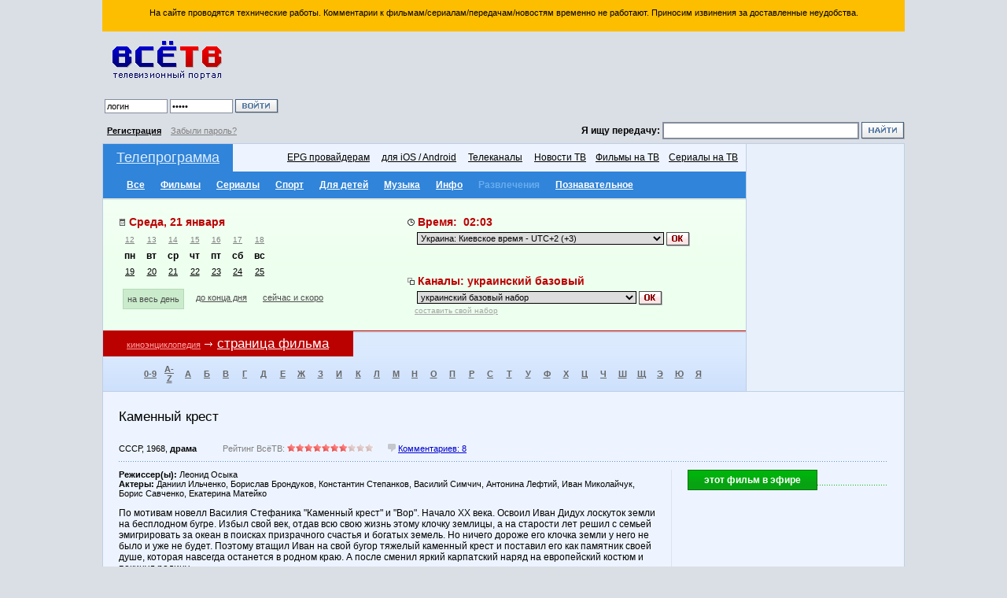

--- FILE ---
content_type: text/html; charset=utf-8
request_url: https://www.google.com/recaptcha/api2/aframe
body_size: 268
content:
<!DOCTYPE HTML><html><head><meta http-equiv="content-type" content="text/html; charset=UTF-8"></head><body><script nonce="4cpmakROJTRxvMWq07D5bg">/** Anti-fraud and anti-abuse applications only. See google.com/recaptcha */ try{var clients={'sodar':'https://pagead2.googlesyndication.com/pagead/sodar?'};window.addEventListener("message",function(a){try{if(a.source===window.parent){var b=JSON.parse(a.data);var c=clients[b['id']];if(c){var d=document.createElement('img');d.src=c+b['params']+'&rc='+(localStorage.getItem("rc::a")?sessionStorage.getItem("rc::b"):"");window.document.body.appendChild(d);sessionStorage.setItem("rc::e",parseInt(sessionStorage.getItem("rc::e")||0)+1);localStorage.setItem("rc::h",'1769040192787');}}}catch(b){}});window.parent.postMessage("_grecaptcha_ready", "*");}catch(b){}</script></body></html>